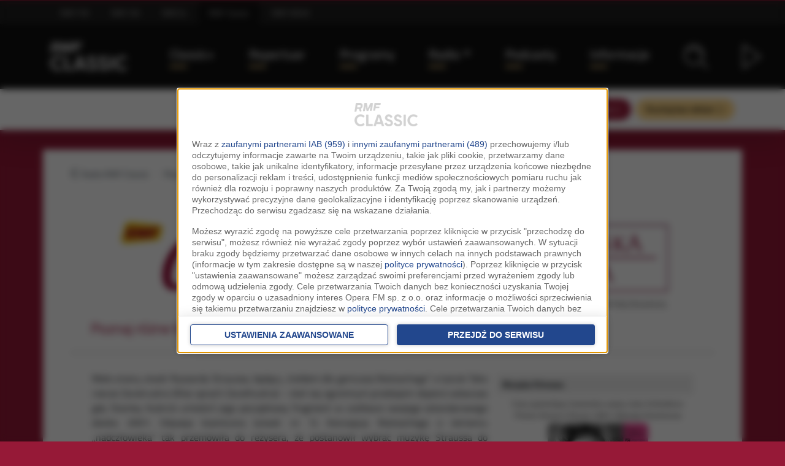

--- FILE ---
content_type: text/html; charset=utf8;
request_url: https://www.rmfclassic.pl/mistrzowska-kolekcja/plyta,Muzyka-filmowa,4.html
body_size: 14499
content:
<!doctype html>
<html lang="pl">
<head>
    <meta charset="utf-8">
    <meta name="viewport" content="width=device-width, initial-scale=1">

     
    <title>Muzyka filmowa - Czas apokalipsy
Gwiezdne wojny
Lista Schindlera
Pluton
Ocean’s Eleven
2001: Odyseja Kosmiczna
 - Mistrzowska Kolekcja - RMF Classic</title>

    <link rel="dns-prefetch" href="https://lib.wtg-ads.com" />
    <link rel="dns-prefetch" href="https://www.rmf.fm" />
    <link rel="dns-prefetch" href="https://google-analytics.com" />
    <link rel="dns-prefetch" href="https://securepubads.g.doubleclick.net" />
    <link rel="dns-prefetch" href="https://cdn.jsdelivr.net" />
    <link rel="dns-prefetch" href="https://atm.api.dmp.nsaudience.pl" />
    <link rel="dns-prefetch" href="https://rmf.api.dmp.nsaudience.pl" />
    
    <meta name="keywords" content="Muzyka filmowa, Czas apokalipsy
Gwiezdne wojny
Lista Schindlera
Pluton
Ocean’s Eleven
2001: Odyseja Kosmiczna
, mistrzowska kolekcja, płyty, albumy, muzyka, rmf classic" />
    <meta name="description" content="Mało znany utwór Ryszarda Straussa, będący „hołdem dla geniusza Nietzschego” o tytule Tako rzecze Zaratrustra (Also sprach Zarathustra) – stał się ogromnym przebojem dopiero wówczas gdy Stanley Kubrick umieścił jego..." />
    <meta name="google-site-verification" content="fji4NQwoRq9g5G9-egH4vdmX8_T-OnMYF4sT04g-KKg" />
    

    <script type="text/javascript">
      var _section = 'mistrzowska-kolekcja';
    </script>
  
    <link href="/dist-v2021/css/pack.css?cb=av011751274388" rel="stylesheet" >
        <link href="/dist-v2021/css/p.mistrzowska-kolekcja.css?cb=att1656330953" rel="stylesheet" >
        



    
    <!-- WebAnalytics / rmfclassic.pl: subpage -->
				<script type="text/javascript">
				<!--//--><![CDATA[//><!--
				var pp_gemius_identifier = 'coVAq4ebhzdhl1a53t17lGYl7A9ZMCwDU1bsGxMfkQf.W7';
				function gemius_pending(i) { window[i] = window[i] || function() {var x = window[i+'_pdata'] = window[i+'_pdata'] || []; x[x.length]=arguments;};};gemius_pending('gemius_hit'); gemius_pending('gemius_event'); gemius_pending('pp_gemius_hit'); gemius_pending('pp_gemius_event');(function(d,t) {try {var gt=d.createElement(t),s=d.getElementsByTagName(t)[0],l='http'+((location.protocol=='https:')?'s':''); gt.setAttribute('async','async');gt.setAttribute('defer','defer'); gt.src=l+'://rmf.hit.gemius.pl/xgemius.js'; s.parentNode.insertBefore(gt,s);} catch (e) {}})(document,'script');
				//--><!]]>
				</script>
				<script type="text/javascript"> window['gtag_enable_tcf_support'] = true; </script>
				<script async src="https://www.googletagmanager.com/gtag/js?id=UA-3254603-12"></script>
				<script>
					window.dataLayer = window.dataLayer || [];
					function gtag(){dataLayer.push(arguments);}
					gtag('consent', 'default', { 'analytics_storage': 'granted', 'ad_storage': 'denied','ad_user_data': 'denied','ad_personalization': 'denied', 'wait_for_update': 500 });
					gtag('js', new Date());
					gtag('config', 'G-B70MG3X5DQ', {'anonymize_ip': true});
					gtag('config', 'G-B1LSYKTD7X', {'anonymize_ip': true});
					gtag('config', 'AW-757040080', {'anonymize_ip': true});
					var _gaq = {
						push: function(args) {
							gtag('event', args[2], { event_label: args[3], event_category: args[1] });
						}
					};
				</script>
			<script type="text/javascript">
				var grBaseDomain = 'https://www.rmfclassic.pl';
				var grPageConfig = {"dataBaseUrl":"https:\/\/www.rmfclassic.pl\/zgody\/v112020\/data.html?cb=5&f=","privacyPolicyUrl":"https:\/\/www.rmfclassic.pl\/polityka-prywatnosci","serviceCookieName":"rodoOpera","callbackFunction":function(TCString, rodoCookieExist) { if (typeof grReceiveConsentData == 'function') { grReceiveConsentData(TCString, rodoCookieExist) }  } ,"showSettingsButton":(document.location.href.match('polityka-prywatnosci') ? true : false),"forceBeforeDate":"2025-03-19 23:50:00"};

				var rodoCookieExist = document.cookie.match('(^|;)\\s*' + grPageConfig.serviceCookieName + '\\s*=\\s*([^;]+)') ? true : false;
				(function() {
					var a = document.createElement("script");
					a.type = "text/javascript";
					a.async = !0;
					a.src = grBaseDomain + '/zgody/v112020/dist/rodo_rmf-01122025.js?cb=kn_' + (new Date()).toISOString().slice(0, 10);
					var b = document.getElementsByTagName("script")[0];
					b.parentNode.insertBefore(a, b);
				}());
			</script>
			<!-- CMP : rmfclassic.pl : subpage : 2026-01-29 03:00:23 -->
			
	<!-- Wygenerowano dla rmfclassic.pl: subpage | 2026-01-29 03:00:23 -->

          <script src="https://www.googleoptimize.com/optimize.js?id=OPT-MFK28J2"></script>
        
    <script src="https://atm.api.dmp.nsaudience.pl/atm.js?sourceId=rmfclassic.pl" defer></script>
    
    
    <script type="text/javascript">
        function grReceiveConsentData(TCString, rodoCookieExist) {
                        googletag.cmd.push(function() { 
              googletag.pubads().setPrivacySettings({ nonPersonalizedAds: (rodoCookieExist == true) ? false : true });
            });

            var ciw = window.innerWidth || document.documentElement.clientWidth || document.body.clientWidth; 
            if (ciw < 800) {
              googletag.cmd.push(function() {
                interstitialSlot = googletag.defineOutOfPageSlot('/119818256/RMF_Classic_web_interstitial_mobile', googletag.enums.OutOfPageFormat.INTERSTITIAL);
                if (interstitialSlot) {
                  interstitialSlot.addService(googletag.pubads());

                  googletag.pubads().addEventListener('slotOnload', function(event) {
                    if (interstitialSlot === event.slot) {
                      console.log('Interstitial is loaded....');
                    }
                  });
                }
                googletag.enableServices();
                googletag.display(interstitialSlot);
              });
            }

            
        }
        
    </script>
    

    <script>
      /*! modernizr 3.6.0 (Custom Build) | MIT *
       * https://modernizr.com/download/?-webp-setclasses !*/
      !function(e,n,A){function o(e,n){return typeof e===n}function t(){var e,n,A,t,a,i,l;for(var f in r)if(r.hasOwnProperty(f)){if(e=[],n=r[f],n.name&&(e.push(n.name.toLowerCase()),n.options&&n.options.aliases&&n.options.aliases.length))for(A=0;A<n.options.aliases.length;A++)e.push(n.options.aliases[A].toLowerCase());for(t=o(n.fn,"function")?n.fn():n.fn,a=0;a<e.length;a++)i=e[a],l=i.split("."),1===l.length?Modernizr[l[0]]=t:(!Modernizr[l[0]]||Modernizr[l[0]]instanceof Boolean||(Modernizr[l[0]]=new Boolean(Modernizr[l[0]])),Modernizr[l[0]][l[1]]=t),s.push((t?"":"no-")+l.join("-"))}}function a(e){var n=u.className,A=Modernizr._config.classPrefix||"";if(c&&(n=n.baseVal),Modernizr._config.enableJSClass){var o=new RegExp("(^|\\s)"+A+"no-js(\\s|$)");n=n.replace(o,"$1"+A+"js$2")}Modernizr._config.enableClasses&&(n+=" "+A+e.join(" "+A),c?u.className.baseVal=n:u.className=n)}function i(e,n){if("object"==typeof e)for(var A in e)f(e,A)&&i(A,e[A]);else{e=e.toLowerCase();var o=e.split("."),t=Modernizr[o[0]];if(2==o.length&&(t=t[o[1]]),"undefined"!=typeof t)return Modernizr;n="function"==typeof n?n():n,1==o.length?Modernizr[o[0]]=n:(!Modernizr[o[0]]||Modernizr[o[0]]instanceof Boolean||(Modernizr[o[0]]=new Boolean(Modernizr[o[0]])),Modernizr[o[0]][o[1]]=n),a([(n&&0!=n?"":"no-")+o.join("-")]),Modernizr._trigger(e,n)}return Modernizr}var s=[],r=[],l={_version:"3.6.0",_config:{classPrefix:"",enableClasses:!0,enableJSClass:!0,usePrefixes:!0},_q:[],on:function(e,n){var A=this;setTimeout(function(){n(A[e])},0)},addTest:function(e,n,A){r.push({name:e,fn:n,options:A})},addAsyncTest:function(e){r.push({name:null,fn:e})}},Modernizr=function(){};Modernizr.prototype=l,Modernizr=new Modernizr;var f,u=n.documentElement,c="svg"===u.nodeName.toLowerCase();!function(){var e={}.hasOwnProperty;f=o(e,"undefined")||o(e.call,"undefined")?function(e,n){return n in e&&o(e.constructor.prototype[n],"undefined")}:function(n,A){return e.call(n,A)}}(),l._l={},l.on=function(e,n){this._l[e]||(this._l[e]=[]),this._l[e].push(n),Modernizr.hasOwnProperty(e)&&setTimeout(function(){Modernizr._trigger(e,Modernizr[e])},0)},l._trigger=function(e,n){if(this._l[e]){var A=this._l[e];setTimeout(function(){var e,o;for(e=0;e<A.length;e++)(o=A[e])(n)},0),delete this._l[e]}},Modernizr._q.push(function(){l.addTest=i}),Modernizr.addAsyncTest(function(){function e(e,n,A){function o(n){var o=n&&"load"===n.type?1==t.width:!1,a="webp"===e;i(e,a&&o?new Boolean(o):o),A&&A(n)}var t=new Image;t.onerror=o,t.onload=o,t.src=n}var n=[{uri:"[data-uri]",name:"webp"},{uri:"[data-uri]",name:"webp.alpha"},{uri:"[data-uri]",name:"webp.animation"},{uri:"[data-uri]",name:"webp.lossless"}],A=n.shift();e(A.name,A.uri,function(A){if(A&&"load"===A.type)for(var o=0;o<n.length;o++)e(n[o].name,n[o].uri)})}),t(),a(s),delete l.addTest,delete l.addAsyncTest;for(var p=0;p<Modernizr._q.length;p++)Modernizr._q[p]();e.Modernizr=Modernizr}(window,document);
    </script>

          <script async='async' src='https://www.googletagservices.com/tag/js/gpt.js'></script>
      <script>
          var googletag = googletag || {};
          googletag.cmd = googletag.cmd || [];
      </script>
    
		
        <script type="text/javascript"> 
      var pushSettings = {path: 'https://www.rmfclassic.pl/work/push/', cb: new Date().toISOString().slice(0,10)};
      (function() {
          var pa = document.createElement("script"); pa.type = "text/javascript"; pa.async = !0; pa.src=pushSettings.path+'js/rmf-push.js?cb=a'+pushSettings.cb;
          var ba = document.getElementsByTagName("script")[0]; ba.parentNode.insertBefore(pa, ba);
      }());
    </script>
    

    <!-- Facebook Pixel Code -->
    <script type="cm/javascript" data-cm="facebook-pixel">
    !function(f,b,e,v,n,t,s){if(f.fbq)return;n=f.fbq=function(){n.callMethod?n.callMethod.apply(n,arguments):n.queue.push(arguments)};
    if(!f._fbq)f._fbq=n;n.push=n;n.loaded=!0;n.version='2.0';
    n.queue=[];t=b.createElement(e);t.async=!0;
    t.src=v;s=b.getElementsByTagName(e)[0];
    s.parentNode.insertBefore(t,s)}(window,document,'script','https://connect.facebook.net/en_US/fbevents.js');
    fbq('init', '754359608255175', {}); 
    fbq('track', 'PageView');
    </script>
    <noscript><img height="1" width="1" src="https://www.facebook.com/tr?id=754359608255175&ev=PageView&noscript=1"/></noscript>
    <!-- End Facebook Pixel Code -->

    <!-- TikTok Pixel Code Start -->
    <script type="cm/javascript" data-cm="tiktok-pixel">
    !function (w, d, t) {
      w.TiktokAnalyticsObject=t;var ttq=w[t]=w[t]||[];ttq.methods=["page","track","identify","instances","debug","on","off","once","ready","alias","group","enableCookie","disableCookie","holdConsent","revokeConsent","grantConsent"],ttq.setAndDefer=function(t,e){t[e]=function(){t.push([e].concat(Array.prototype.slice.call(arguments,0)))}};for(var i=0;i<ttq.methods.length;i++)ttq.setAndDefer(ttq,ttq.methods[i]);ttq.instance=function(t){for(
    var e=ttq._i[t]||[],n=0;n<ttq.methods.length;n++)ttq.setAndDefer(e,ttq.methods[n]);return e},ttq.load=function(e,n){var r="https://analytics.tiktok.com/i18n/pixel/events.js",o=n&&n.partner;ttq._i=ttq._i||{},ttq._i[e]=[],ttq._i[e]._u=r,ttq._t=ttq._t||{},ttq._t[e]=+new Date,ttq._o=ttq._o||{},ttq._o[e]=n||{};n=document.createElement("script")
    ;n.type="text/javascript",n.async=!0,n.src=r+"?sdkid="+e+"&lib="+t;e=document.getElementsByTagName("script")[0];e.parentNode.insertBefore(n,e)};
    
      ttq.load('D3FO8QBC77U2RE92Q1CG');
      ttq.page();
    }(window, document, 'ttq');
    </script>
    <!-- TikTok Pixel Code End -->

    <script type="text/javascript">
      function playRadio() {
        gtag('event', 'conversion', { 'send_to': 'AW-757040080/60NhCOD268QaENCH_ugC' });
        gtag('event', 'klikniecie_rmf_on');

        return true;
      }
    </script>

    
</head>
<body>
  <div id='div-gpt-ad-1610364384138-0' style='width: 1px; height: 1px;'></div>

      <div id='div-gpt-ad-1610366149461-0' style='width: 1px; height: 1px;'></div>
  
  <div class="navbar-services">
      <div class="container">
          <div class="row">
              <div class="col">
                  <a href="https://www.rmf.fm/" target="_blank" class="nav-link" aria-hidden="true" tabindex="-1">RMF FM</a>
                  <a href="https://www.rmfon.pl/" target="_blank" class="nav-link" aria-hidden="true" tabindex="-1">RMF ON</a>
                  <a href="https://www.rmf24.pl/" target="_blank" class="nav-link" aria-hidden="true" tabindex="-1">RMF24</a>
                  <a href="https://www.rmfclassic.pl/" class="nav-link active" aria-hidden="true" tabindex="-1">RMF Classic</a>
                  <a href="https://www.rmfmaxx.pl/" target="_blank" class="nav-link" aria-hidden="true" tabindex="-1">RMF MAXX</a>

              </div>
          </div>
      </div>
  </div>


  <nav class="navbar navbar-expand-lg navbar-dark bg-dark navbar-rc">
    <div class="container">
      <a class="navbar-brand" href="/" title="Radio RMF Classic - Najpiękniejsza Muzyka Filmowa" data-google-interstitial="false">
                          <source data-srcset="/dist-v2021/images/logo-rmf-classic-2022.png" type="image/png"> 
              <img src="/dist-v2021/images/logo-rmf-classic-2022.png" alt="Radio RMF Classic - Najpiękniejsza Muzyka Filmowa">
                      </picture>
      </a>

      <a href="#main-content" class="skip-link">Przejdź do treści</a>

      <a href="https://www.rmfon.pl/stacja/rmf-classic" role="button" aria-label="Włącz radio RMF Classic" onclick="return playRadio(event);" target="_blank" class="d-lg-none text-classic fs-3 flex-fill text-end pe-4">
        <span class="icon-play-button"></span>
      </a>

      <button class="navbar-toggler" type="button" data-bs-toggle="collapse" data-bs-target="#navbarService" aria-controls="navbarService" aria-expanded="false" aria-label="Nawigacja">
        <span class="navbar-toggler-icon"></span>
      </button>
      <div class="collapse navbar-collapse" id="navbarService">
        <ul class="navbar-nav ms-auto">
        <li class="nav-item">
            <a class="nav-link" href="https://plus.rmfclassic.pl/plus#utm_source=rmfclassic_www&utm_medium=menu_nav&utm_campaign=classic_plus&utm_id=classic_header" target="_blank">Classic+</a>
          </li>
          <li class="nav-item">
            <a class="nav-link" href="/radio/repertuar">Repertuar</a>
          </li>
          <li class="nav-item">
            <a class="nav-link" href="/radio/programy">Programy</a>
          </li>
          <li class="nav-item dropdown">
            <a class="nav-link dropdown-toggle" href="#" id="navbarRadio" role="button" data-bs-toggle="dropdown" aria-expanded="false">Radio</a>

            <ul class="dropdown-menu shadow-lg" aria-labelledby="navbarRadio">
              <li><a class="dropdown-item" href="/polecamy">Polecamy</a></li>
              <li><a class="dropdown-item" href="/radio/programy">Programy w RMF Classic</a></li>
              <li><a class="dropdown-item" href="/radio/ramowka">Ramówka</a></li>
              <li><a class="dropdown-item" href="/radio/odbior">Odbiór</a></li>
              <li><a class="dropdown-item" href="/radio/ludzie">Ludzie</a></li>
              <li><a class="dropdown-item" href="/radio/konkursy">Konkursy i akcje specjalne</a></li>
              <li><a class="dropdown-item" href="/radio/patronat">Patronaty</a></li>
              <li><a class="dropdown-item" href="/radio/kontakt">Kontakt</a></li>
            </ul>
          </li>
          <li class="nav-item">
            <a class="nav-link" href="/podcasty">Podcasty</a>
          </li>
          <li class="nav-item">
            <a class="nav-link" href="/informacje">Informacje</a>
          </li>
          <li class="nav-item">
              <a class="nav-link nav-icon nav-icon-search" aria-label="Wyszukaj w serwisie RMF Classic" role="button" href="#" data-modal-script="search" data-modal-style="modal-style-1">
                  <span class="icon-label">Szukaj</span>
              </a>
          </li>
          <li class="nav-item">
              <a class="nav-link nav-icon nav-icon-play" aria-label="Włącz radio RMF Classic" role="button" href="https://www.rmfon.pl/stacja/rmf-classic" onclick="return playRadio(event);" target="_blank">
                  <span class="icon-label">Słuchaj RMF Classic</span>
              </a>
          </li>
        </ul>
      </div>
    </div>
  </nav>

  

    <div class="d-block bg-white shadow-lg">
        <div class="container py-2 py-lg-3 scroll-horizontal">
            <div class="d-flex">
                                <div class="flex-fill align-self-center ps-2">
                                            &nbsp;
                                    </div>

                <div class="align-self-center ps-2 small">
                    <a href="https://www.rmfon.pl/stacja/rmf-classic" onclick="return playRadio(event);" target="_blank" class="s-badge general icon-play-button" style="font-weight: 600">Słuchaj teraz&nbsp;&nbsp;</a>
                </div>

                <div class="align-self-center ps-2 small">

                                            <a href="https://plus.rmfclassic.pl/plus#utm_source=rmfclassic_www&utm_medium=onair_bar&utm_campaign=sluchaj_bez_reklam&utm_id=classic_header" target="_blank" class="s-badge gold icon-play-button" style="font-weight: 600">Słuchaj bez reklam&nbsp;&nbsp;</a>
                                    </div>
                            </div>
        </div>
    </div>

    

<!-- PartialCache - header_onair_2 - onair-bar - 2026-01-29 02:59:57 / 60 -->


    <!-- container-billboard -->
    <div class="container my-3">
      <div class="row">
        <div class="col text-center px-0">
                    <div class="page-billboard mx-auto cls-billboard" id="page-billboard-classic">
                          <!-- /119818256/RMF_CLASSIC_podstrony_top_bill -->
              <div id='RMF_CLASSIC_podstrony_top_bill'></div>
                      </div>
                  </div>
      </div>
    </div>
 
<div class="container bg-white" id="main-content" role="main">
    <div class="d-none d-xxl-block sticky-skyscraper">
    <div class="sticky-skyscraper-inner">
       
        <!-- /119818256/RMF_CLASSIC_podstrony_lewy_sky -->
        <div id='RMF_CLASSIC_podstrony_lewy_sky'></div>
        
    </div>
</div>
    <div class="row">
        <div class="col inner-column pb-0">
            
    <div class="scroll-horizontal mb-2">
        <ul class="breadcrumbs">
            <li>
                <a href="/"><span class="icon-c"></span> Radio RMF Classic</a>
            </li>
            
                <li>
                    <a href="http://www.rmfclassic.pl/muzyka/plyty">Płyty</a>
                </li>
            
                <li>
                    <a href="http://www.rmfclassic.pl/mistrzowska-kolekcja">Mistrzowska Kolekcja</a>
                </li>
            
                <li>
                    <a href="http://www.rmfclassic.pl/mistrzowska-kolekcja">Muzyka filmowa - Czas apokalipsy
Gwiezdne wojny
Lista Schindlera
Pluton
Ocean’s Eleven
2001: Odyseja Kosmiczna
</a>
                </li>
                    </ul>
    </div>


    <script type="application/ld+json">
        {"@context":"https:\/\/schema.org","@type":"BreadcrumbList","itemListElement":[{"@type":"ListItem","position":1,"name":"P\u0142yty","item":"http:\/\/www.rmfclassic.pl\/muzyka\/plyty"},{"@type":"ListItem","position":2,"name":"Mistrzowska Kolekcja","item":"http:\/\/www.rmfclassic.pl\/mistrzowska-kolekcja"},{"@type":"ListItem","position":3,"name":"Muzyka filmowa - Czas apokalipsy\r\nGwiezdne wojny\r\nLista Schindlera\r\nPluton\r\nOcean\u2019s Eleven\r\n2001: Odyseja Kosmiczna\r\n","item":"http:\/\/www.rmfclassic.pl\/mistrzowska-kolekcja"}]}    </script>

            <div class="content pt-5">
	
	<div align="center"><a href="/mistrzowska-kolekcja"><img src="/static/frontend/images/akcje/mistrzowska-kolekcja/logo.jpg"></a></div>
	
	<div class="mk-lead">
		
		<h4>Poznaj różne twarze muzyki filmowej i klasycznej!</h4>
		
	</div>
	
	<hr />
	
	<div class="row mk-cd-details">
		<div class="mk-column-left col-12 col-lg-8">
							<p>Mało znany utwór Ryszarda Straussa, będący
„hołdem dla geniusza Nietzschego” o tytule
Tako rzecze Zaratrustra (Also sprach Zarathustra)
– stał się ogromnym przebojem dopiero wówczas
gdy Stanley Kubrick umieścił jego początkowy
fragment w czołówce swojego sztandarowego
dzieła: 2001: Odyseja kosmiczna (utwór nr 1).
Koncepcja Nietzschego o istnieniu „nadczłowieka”
tak przemówiła do reżysera, że postanowił
wybrać muzykę Straussa do wstępnej sekwencji
swojego filmu.</p>
						
						
							<h5>O kompozytorze:</h5>
				<p>Mało znany utwór Ryszarda Straussa, będący
„hołdem dla geniusza Nietzschego” o tytule
Tako rzecze Zaratrustra (Also sprach Zarathustra)
– stał się ogromnym przebojem dopiero wówczas
gdy Stanley Kubrick umieścił jego początkowy
fragment w czołówce swojego sztandarowego
dzieła: 2001: Odyseja kosmiczna (utwór nr 1).
Koncepcja Nietzschego o istnieniu „nadczłowieka”
tak przemówiła do reżysera, że postanowił
wybrać muzykę Straussa do wstępnej sekwencji
swojego filmu.

Cwałowanie Walkirii pochodzi z Walkirii (1870)
– drugiej części tetralogii Pierścień Nibelunga
Ryszarda Wagnera. W mitologii nordyckiej
Walkirie – córki Odyna, były pięknymi
wojowniczkami, ujeżdżającymi skrzydlate konie.
Wojenny charakter utworu doskonale pasuje
do filmu Czas apokalipsy Francisa Forda Coppoli
(1979, utwór nr 2), ukazującego tragedię wojny
w Wietnamie. Reżyser posłużył się muzyką
Wagnera, aby wyrazić brutalność współczesnych
działań wojennych. Olivier Stone w Plutonie
jako tło okrutnych scen wybrał Adagio
na smyczki Samuela Barbera z 1938 roku.
John Williams jest prawdziwym weteranem
wśród twórców muzyki filmowej.
Jego kompozycje można usłyszeć w takich
hitach jak: Gwiezdne wojny, Indiana Jones, Bliskie
spotkania trzeciego stopnia, Szczęki, Park Jurajski,
ET czy w seriach o Harrym Potterze. Jednym
z najbardziej przejmujących filmów, do którego
stworzył muzykę jest Lista Schindlera (1994,
utwór nr 4) – opowiadająca prawdziwą historię
niemieckiego przemysłowca Oskara Schindlera
(w tej roli Liam Neeson), który podczas II wojny
światowej uratował od zagłady ponad 1000
polskich Żydów.

W opartym na noweli Tomasza Manna filmie
o tytule Śmierć w Wenecji Luchino Viscontiego
(1971, utwór nr 5) Dirk Bogarde gra postać
niemieckiego kompozytora, przeżywającego
głęboki kryzys zarówno zawodowy i osobisty.
Spotkanie z pięknym młodzieńcem przeradza się
w fascynację, która prowadzi go do śmierci.
Bogarde pracując nad rolą wzorował się
na Gustawie Mahlerze (nosił identyczne okulary),
a w filmie pojawiło się Adagietto z V Symfonii
tego wspaniałego kompozytora.
Po dwóch dekadach zastoju, sztuka symfonicznej
muzyki filmowej została zrewidowana przez
Johna Williamsa – autora ścieżki dźwiękowej
do Gwiezdnych wojen George’a Lucasa (1977,
utwór nr 6). Histora Luke’a Skywalkera
(Mark Hammill), Hana Solo (Harrison Ford),
Księżniczki Lei (Carrie Fischer) i Bena Kenobi
(Alec Guinness) dowodzących rebelii przeciwko
Imperium spotkała się z ogromnym
zainteresowaniem kinomanów na całym świecie.
John Williams inspiracji szukał w muzyce
romantycznej. Ralph Vaughan Williams zaś
w swojej kompozycji Fantazja na temat Thomasa
Tallisa (1910) zwrócił się ku epoce elżbietańskiej
angielskiego renesansu. Utwór został stworzony,
by pokazać piękno Katedry w Gloucester, w której
odbyła się premiera utworu. Prawie 100 lat
później, reżyser Peter Weir wykorzystał
go do zilustrowania fragmentów filmu
Pan i władca: Na krańcu świata (2003, utwór nr 7)
z Russellem Crowe w roli Kapitana statku
„Suprise”.

Ostatnie dzieło legendarnego reżysera Stanley’a
Kubricka (który zmarł kilka tygodni po jego
ukończeniu) – Oczy szeroko zamknięte opowiada
historię związku dwojga ludzi sukcesu (w rolach
głównych prawdziwe małżeństwo Tom Cruise
i Nicole Kidman), szukających seksualnego
spełnienia i wyzwolenia. Stylistycznie
zróżnicowana ścieżka dźwiękowa do filmu
zawiera utwory od Mozarta, poprzez Oscara
Petersona do Brada Mehldau, na szczególną
uwagę zasługuje jednak Walc z II Suity jazzowej
Dymitra Szostakowicza (1938).

Dedykowana pamięci Franciszka Liszta
i skomponowana w 1886 roku z okazji 73. rocznicy
powstania Royal Philharmonic Society of London,
Symfonia „Organowa” Camille Saint-Saënsa jest
tak wybitnym dziełem, że niepojęte jest, że stała
się popularna dopiero w latach ‘60 XX wieku.
Pojawienie się finału tej symfonii w filmie Chrisa
Noonana Babe – świnka z klasą (1995, utwór nr 9),
być może nie było oczywistym zabiegiem,
jednakże muzyka tak wyśmienicie pasowała
do tego filmu, że maestro Nigel Westlake
zaadaptował do niego także piosenkę „If I had
words” do słów Jonathana Hodge.
Daleki od sielskiej atmosfery wsi jest klimat
Edynburga i Londynu w filmie Trainspotting (1996,
utwór nr 10). Na ścieżce dźwiękowej do filmu
znajduje się wiele współczesnych piosenek takich
artystów jak David Bowie czy zespołów Pulp
i Blur. Wyjątek stanowi ognista Habañera z opery
Carmen Georga Bizeta, której tytułowa bohaterka,
podobnie jak filmowi narkomani i alkoholicy
doprowadza się do autodestrukcji.
Światło księżyca Claude Debussy`ego
(z Suity Bergamasque z roku 1890) było jednym
z pierwszych utworów, w których pokazana
została marzycielska, zamglona,
impresjonistyczna struktura – główna cecha
jego późniejszych utworów. Oryginalnie napisane
na fortepian solo, w orkiestrowej aranżacji miało
ogromny wpływ na film Stevena Sonderbergha
Ocean’s Eleven: Ryzykowna gra, pierwszy z serii
trzech filmów o eleganckich włamywaczach,
w których grają największe gwiazdy Hollywood:
George Clooney, Brad Pitt czy Julia Roberts.

Przykładem filmu z dawnych lat jest Spotkanie
(1945, utwór nr 12), w reżyserii Davida Leana
– słodko-gorzki klasyk oparty na sztuce Noëla
Cowarda Still Life. Trevor Howard i Celia Johnson
grają parę, której przypadkowe spotkanie
na stacji kolejowej jest początkiem intensywnego,
aczkolwiek niespełnionego związku. Jednej
z najbardziej wzruszających scen towarzyszy
muzyka Rachmaninowa – przejmujący
i przepełniony namiętnością II koncert fortepianowy.
Filmowa adaptacja sztuki Petera Schaffera
Amadeusz, dokonana przez Milosa Formana
(1984, utwór nr 13) sugerowała, że Mozart został
zamordowany przez swojego rywala Antonio
Salieriego. Teoria ta nie miała nic wspólnego
z rzeczywistością, mimo tego film ten na stałe
wpisał się do kanonu filmowych dzieł. Gallipolli
Petera Weira (1981, utwór nr 14) był jednym
z pierwszych filmów, w których wystąpił
Mel Gibson. Z utworem z tego filmu: Adagiem
na organy i smyczki (1945) wiąże się ciekawa
historia. Otóż utwór ten przypisywany włoskiemu
kompozytorowi Albinoniemu, jest w istocie prawie
w całości utworem włoskiego muzykologa –
Remo Giazotto. Odnalazł on w gruzach biblioteki
w Dreźnie fragment orkiestrowej partii
basowej nieznanego koncertu Albinoniego,
którą postanowił ocalić od zapomnienia
i dokomponować pozostałe głosy. Utwór został
wydany w 1958 roku pod nazwiskiem Albinoniego.
Uważa się jednak, że utwór ten jest w całości
dziełem Remo Giazotto.
Wariacja Goldbergowskie Jana Sebastiana Bacha
z roku 1741 zostały napisane jako „lek”
na bezsenność hrabiego Hermana Karla von
Kayserling. Trzeba przyznać, że ciężko
jest zmrużyć oko podczas seansu Milczenia owiec
(1991, utwór nr 15) Jonathana Demme’a
z mistrzowską grą Anthony’ego Hopkinsa i Jodie
Foster. W filmie Stanley’a Kubricka Mechaniczna
pomarańcza z 1971 roku, muzyka Beethovena,
a w szczególnie Oda do radości (1822-4, utwór
nr 16) z jego IX Symfonii ma ogromny wpływa
na głównego bohatera, psychicznie chorego
punkowca Alexa (Malcom McDowell).
</p>
						
						
					</div>
		<div class="mk-column-right col-12 col-lg-4">
			<h5><strong>Muzyka filmowa</strong></h5>
			<div class="mk-cd-right">
				<strong>Czas apokalipsy
Gwiezdne wojny
Lista Schindlera
Pluton
Ocean’s Eleven
2001: Odyseja Kosmiczna
</strong>
				<img src="/static/frontend/images/akcje/mistrzowska-kolekcja/cover/206.jpg">
			</div>
			
							<h5>Tracklista:</h5>
				<p>Ryszard Strauss 1864–1949<br />
1. Tako rzecze Zaratustra – Preludium (z 2001: Odyseja Kosmiczna) 1.48<br />
Boston Symphony Orchestra / Seiji Ozawa<br />
Ryszard Wagner 1813–1883<br />
2. Walkiria – Cwałowanie Walkirii (z Czas apokalipsy) 3.03<br />
Vienna Philharmonic Orchestra / Sir Georg Solti<br />
Samuel Barber 1910–1981<br />
3. Adagio na smyczki (z Człowiek słoń i Pluton) 3.03<br />
The Academy of St Martin in the Fields / Sir Neville Marriner<br />
John Williams (ur. 1932)<br />
4. Główny motyw z Listy Schindlera 3.43<br />
Janine Jansen skrzypce / Royal Philharmonic Orchestra / Barry Wordsworth<br />
Gustaw Mahler 1860–1911<br />
5. V Symfonia – fragment Adagietto (z Śmierć w Wenecji) 4.02<br />
Royal Concertgebouw Orchestra / Riccardo Chailly<br />
John Williams (ur. 1932)<br />
6. Główny motyw z filmu Gwiezdne wojny 3.40<br />
Los Angeles Philharmonic Orchestra / Zubin Mehta<br />
Ralph Vaughan Williams 1872–1958<br />
7. Fantazja na temat Thomasa Tallisa – fragmenty<br />
(z Pan i władca: Na krańcu świata) 5.05<br />
The New Queen’s Hall Orchestra / Barry Wordsworth<br />
Dymitr Szostakowicz 1906–1975<br />
8. Suita jazzowa nr 2: Walc (z Oczy szeroko zamknięte) 3.41<br />
Royal Concertgebouw Orchestra / Riccardo Chailly<br />
Camille Saint-Saëns 1835–1921<br />
9. Symfonia organowa: Finał (z Babe – świnka z klasą) 7.44<br />
Peter Hurford organy / Montreal Symphony Orchestra / Charles Dutoit<br />
Georges Bizet 1838–1875<br />
10. II Suita z opery Carmen – Habañera (z Trainspotting) 2.05<br />
Montreal Symphony Orchestra / Charles Dutoit<br />
Claude Debussy 1862–1918<br />
11. Światło księżyca (wersja na orkiestrę) (z Ocean’s Eleven) 4.28<br />
Eastman-Rochester Pops Orchestra / Frederick Fennell<br />
Sergiusz Rachmaninow 1873–1943<br />
12. II koncert fortepianowy, cz. I – Moderato (z Spotkanie) 11.06<br />
Vladimir Askhenazy fortepian / London Symphony Orchestra / André Previn<br />
Wolfgang Amadeusz Mozart 1756–1791<br />
13. Requiem d-moll: Lacrimosa (z Amadeusz) 3.33<br />
Chorus and Orchestra of the Academy of St Martin<br />
in the Fields Sir Neville Marriner<br />
Tomaso Albinoni 1671–1750 arr. Giazotto<br />
14. Adagio na smyczki i organy (z Gallipoli) 7.19<br />
Orpheus Chamber Orchestra<br />
Jan Sebastian Bach 1685–1750<br />
15. Aria z Wariacji Goldbergowskich (z Milczenie owiec i Angielski pacjent) 3.50<br />
András Schiff fortepian<br />
Ludwig van Beethoven 1770–1827<br />
16. IX Symfonia d-moll – część IV „Oda do radości”<br />
(z Mechaniczna pomarańcza) 2.47<br />
Dresden State Opera Chorus / Staatskapelle Dresden / Sir Colin Davis<br />
</p>
						
			
		</div>
		
	</div>


	<div align="center" class="pb-5"><a href="/mistrzowska-kolekcja">&laquo; Powrót do wszystkich płyt Mistrzowskiej Kolekcji</a></div>
		<div class="clear"></div>
</div>        </div>
    </div>
</div>
	

            <section class="s-section sc-navy background-mob-app  mt-4">
            <div class="container s-section-in mb-0">
                <div class="row">
                    
                    <div class="col-12 text-center">
                        <div class="mx-auto">
                            <div class="fs-1"><b style="font-weight: 700;">Słuchaj RMF Classic i RMF Classic+ w aplikacji.</b></div>
                            <p class="fs-4">Pobierz i miej najpiękniejszą muzykę filmową i klasyczną zawsze przy sobie.</p>

                            <div class="mobile-apps mt-4">
                                <a href="https://play.google.com/store/apps/details?id=com.gruparmf.rmfclassic&amp;hl=pl" target="_blank"><img alt="Google Play" loading="lazy" class="lazyload" src="/dist-v2021/images/icon-google-play.png" data-src="/dist-v2021/images/icon-google-play.png"></a>
                                <a href="https://itunes.apple.com/pl/app/rmf-classic/id557135617?mt=8" target="_blank"><img alt="Apple AppStore" loading="lazy" class="lazyload" src="/dist-v2021/images/icon-app-store.png" data-src="/dist-v2021/images/icon-app-store.png"></a>
                            </div>

                        </div>
                    </div>
                    <div class="col-12 text-center pt-5">
                        <img loading="lazy" class="lazyload" src="/dist-v2021/images/z-100x100.png" data-src="/dist-v2021/a/plus/mob-app-v3.png" class="mx-auto" alt="Aplikacja mobilna RMF Classic" style="max-width: 100%;background: none;">
                    </div>
                </div> 
            </div>
        </section>
    

    <style type="text/css">
        .background-mob-app { padding-bottom: 0px !important; background: #d1d1d1 url('/dist-v2021/a/plus/bg-sg.jpg') !important; background-size: 350px !important; color: #971836 !important;}
        @media (max-width: 769px) {
            .background-mob-app .fs-1 { font-size: 1.5em !important; }
            .background-mob-app .fs-4 { font-size: 1.1em !important; }
        }
    </style>
        

    <section class="s-section sc-footer">
        <div class="container mt-0">
            <div class="row">
                <div class="col-6 col-lg-2">
                    <a href="/radio/repertuar">
                        <div class="h-footer">repertuar</div>
                    </a>
            
                    <ul class="list-unstyled">
                        <li><a href="/radio/repertuar/2026-01-27/03.html#utm_source=footer&utm_medium=link&utm_campaign=repertuar&utm_term=przedwczoraj">przedwczoraj</a></li>
                        <li><a href="/radio/repertuar/2026-01-28/03.html#utm_source=footer&utm_medium=link&utm_campaign=repertuar&utm_term=wczoraj">wczoraj</a></li>
                        <li><a href="/radio/repertuar#utm_source=footer&utm_medium=link&utm_campaign=repertuar&utm_term=dzisiaj">dzisiaj</a></li>
                    </ul>
                </div>
                <div class="col-6 col-lg-3 order-3 order-lg-2">
                    <div class="h-footer">muzyka</div>
            
                    <ul class="list-unstyled">
                        <li><a href="/muzyka/plyty">Płyty RMF Classic</a></li>
                        <li><a href="/mocarty">MocArty</a></li>
                        <li><a href="/lista-przebojow">Lista Przebojów Muzyki Filmowej</a></li>
                        <li><a href="/mistrzowska-kolekcja">Mistrzowska Kolekcja</a></li>
                        <li><a href="/festiwal-muzyki-filmowej">Festiwal Muzyki Filmowej</a></li>
                    </ul>
                </div>
                <div class="col-6 col-lg-2 order-2 order-lg-3">
                    <div class="h-footer">radio</div> 
            
                    <ul class="list-unstyled">
                        <li><a href="/programy">Programy</a></li>
                        <li><a href="/informacje">Informacje</a></li>
                        <li><a href="/radio/ramowka">Ramówka</a></li>
                        <li><a href="/radio/ludzie">Ludzie</a></li>
                        <li><a href="/radio/odbior">Odbiór</a></li>
                        <li><a href="/radio/nadawca">Nadawca</a></li>
                        <li><a href="/radio/konkursy">Konkursy i akcje specjalne</a></li>
                    </ul>
                </div>
                <div class="col-12 col-lg-5 order-4">
                    <a href="/radio/kontakt">
                        <div class="h-footer">kontakt</div>
                    </a>
                    <p>Opera FM sp. z o.o.<br />+48 123 703 703, Al. Waszyngtona 1, 30-204 Kraków</p>
            
                    <div class="h-footer">aplikacje mobilne</div>
                    <div class="mobile-apps">
                        <a href="https://play.google.com/store/apps/details?id=com.gruparmf.rmfclassic&hl=pl" target="_blank"><img alt="Google Play" loading="lazy" class="lazyload" src="/dist-v2021/images/z-icon.png" data-src="/dist-v2021/images/icon-google-play.png" /></a>
                        <a href="https://itunes.apple.com/pl/app/rmf-classic/id557135617?mt=8" target="_blank"><img loading="lazy" alt="AppStore" class="lazyload" src="/dist-v2021/images/z-icon.png" data-src="/dist-v2021/images/icon-app-store.png" /></a>
                        <a href="https://appgallery.cloud.huawei.com/ag/n/app/C100517501?channelId=EUPLBDD20201214CL&detailType=3" target="_blank"><img alt="AppGallery Huawei" loading="lazy" class="lazyload" src="/dist-v2021/images/z-icon.png" data-src="/dist-v2021/images/icon-app-gallery.png" /></a>
                    </div>
                </div>
            </div>
        </div>
        <div class="sr">
            <div class="container">
                <div class="row align-items-center">
                    <div class="col-12 col-md-8 py-2 text-center text-md-start">
                        Copyright &copy; 2026 RMF Classic<br />
                        Korzystanie z serwisu oznacza akceptację <a href="/radio/strony,regulamin-serwisu.html">Regulaminu</a>. <a href="http://gruparmf.pl/polityka-cookies,articles,128.html" target="_blank">Polityka Cookies</a>. <a href="https://www.gruparmf.pl/wypowiedz-sie-jesli-masz-podejrzenia,article,1323.html" target="_blank" >SpeakUp</a>. <a href="/polityka-prywatnosci" target="_blank">Prywatność</a>.
                    </div>
                    <div class="col-12 col-md-4 py-2 text-center text-md-end ">
                        <a href="http://www.facebook.com/rmfclassic" class="c-icon icon-facebook" title="RMF Classic na Facebooku" rel="nofollow"><span class="visually-hidden">Facebook</span></a>
                        <a href="http://www.youtube.com/user/rmfclassic" class="c-icon icon-youtube" title="RMF Classic na You Tube" rel="nofollow"><span class="visually-hidden">You Tube</span></a>
                        <a href="https://www.instagram.com/rmfclassic/" class="c-icon icon-instagram" title="RMF Classic na Instagramie" rel="nofollow"><span class="visually-hidden">Instagram</span></a>
                    </div>
                </div>
            </div>
        </div>
    </section>

    <script>
        if ("loading" in HTMLImageElement.prototype && document.querySelectorAll('img.lazyload:not([loading="lazy"])').length == 0) {
            var images = document.querySelectorAll('img[loading="lazy"]');
            var scripts = document.querySelectorAll('div[data-script]');
            var sources = document.querySelectorAll("source[data-srcset]");
            sources.forEach(function (source) {
                source.srcset = source.dataset.srcset;
            });
            images.forEach(function (img) {
                img.src = (img.dataset && img.dataset.src) ? img.dataset.src : '/dist-v2021/images/pix.gif';
            });
            scripts.forEach(function (el) {
                var script = document.createElement("script");
                script.src = el.getAttribute('data-script');
                script.setAttribute('loading', 'lazy');
                el.append(script);
            });
        } else {
            var script = document.createElement("script");
            script.src = "/dist-v2021/scripts/lazysizes.min.js";
            document.body.appendChild(script);
        }

    </script>

        <script src="https://cdn.jsdelivr.net/npm/bootstrap@5.0.0-beta3/dist/js/bootstrap.bundle.min.js" integrity="sha384-JEW9xMcG8R+pH31jmWH6WWP0WintQrMb4s7ZOdauHnUtxwoG2vI5DkLtS3qm9Ekf" crossorigin="anonymous"></script>
    
        
    <script src="/dist-v2021/scripts/splide.min.js"></script>


        <script src="/dist-v2021/scripts/glightbox.min.js"></script>
    <script src="https://cdn.plyr.io/3.6.7/plyr.polyfilled.js"></script>
    
    <script src="/dist-v2021/scripts/service.js?v=0.5"></script>
    


        <script type="text/javascript" src="https://lib.wtg-ads.com/publisher/www.rmfclassic.pl/lib.min.js" async></script> 
    
	<script>
        window.addEventListener('scroll', function() {
            const scrollPercentage = (window.scrollY / (document.documentElement.scrollHeight - window.innerHeight)) * 100;
            if (scrollPercentage >= 50 && typeof gtag != "undefined" && typeof _event50PercentRegistered == "undefined") {
                gtag('event', 'mk_scroll_50procent'); _event50PercentRegistered = true;
            }
        });
    </script>

    <!-- Option 2: Separate Popper and Bootstrap JS -->
    <!--
    <script src="https://cdn.jsdelivr.net/npm/@popperjs/core@2.9.1/dist/umd/popper.min.js" integrity="sha384-SR1sx49pcuLnqZUnnPwx6FCym0wLsk5JZuNx2bPPENzswTNFaQU1RDvt3wT4gWFG" crossorigin="anonymous"></script>
    <script src="https://cdn.jsdelivr.net/npm/bootstrap@5.0.0-beta3/dist/js/bootstrap.min.js" integrity="sha384-j0CNLUeiqtyaRmlzUHCPZ+Gy5fQu0dQ6eZ/xAww941Ai1SxSY+0EQqNXNE6DZiVc" crossorigin="anonymous"></script>
    -->

    
    

    
</body>
</html>

--- FILE ---
content_type: text/css
request_url: https://www.rmfclassic.pl/dist-v2021/css/p.mistrzowska-kolekcja.css?cb=att1656330953
body_size: 582
content:
.cd-list {
	list-style-type: none;
	margin: auto;
	padding: 0px;

}

.cd-list div {
	
	padding: 5px;
	text-align: center;	
    font-size: 1em;
}

.cd-list div a {
    display: block;
  
	width: 100%;
	
    line-height: 1.3em;
    padding: 5px 5px 25px 5px;
	position: relative;
}

.cd-list div a .more {
    display: none;
	width: 100%;
	left: 0px;
	font-size: 11px;
}

.cd-list div a .more b {
		
}


.cd-list div a img {
	display: block;	
	width: 100%;
	margin-bottom: .7em;
	border: 1px solid #fff;
}

.cd-list div a .title {

	font-weight: 600;
	display: block;
	padding: 5px 6px;
	color: #363636;
}

.cd-list div a .subtitle {
	display: block;
	font-size: .9em;
	font-weight: 400;
	color: gray;
	line-height: 1.2em;
	padding: 0px 6px;
}

.mk-lead {
	overflow: hidden;
	margin-left: 33px;
}

.mk-lead h4 {
	font-size: 24px;
	margin: 0px;
	color: #940531;
	padding: 6px 0px;
}

.mk-promo-box {


}

.mk-promo-cover {
    width: 100%;
    padding: 40px;
}

.mk-promo-title {

    font-size: 2em;
	color: #960431;
	font-weight: 600;
	
}

.mk-promo-sub-title {
    font-size: 1.5em;
	color: #3d3d3d;
	font-weight: 600;	

}

.mk-promo-lead {

    margin: .8em 0px;
	text-align: justify;
	color: #424242;	
}

.mk-promo-more {

    display: block;
	font-weight: bold;
	text-align: right;	
}

.mk-cd-details {
	padding: 10px 35px 30px 35px;

}

.mk-cd-details .mk-column-left {

}

.mk-cd-details .mk-column-left h5,.mk-cd-details .mk-column-right h5 {
	font-size: 14px;
	font-weight: 600;
	margin: 6px 0px 6px -8px;	
	background-color: #eee;
	padding: 8px;
}

.mk-cd-details .mk-column-left p,.mk-cd-details .mk-column-right p {
	text-align: justify;
}


.mk-cd-details .mk-column-right {

}

.mk-cd-right {
	text-align: center;
	font-size: 13px;
	color: gray;
}

.mk-cd-right strong {
	display: block;
	margin: 3px 0px;	
	color: gray;
}


--- FILE ---
content_type: application/javascript
request_url: https://www.rmfclassic.pl/dist-v2021/scripts/service.js?v=0.5
body_size: 7576
content:

var lib_modals = {
    init: function() {
        Array.from(document.querySelectorAll('*[data-modal-ajax]')).map(function(f) { 
            f.onclick = function() {
                lib_modals.ajax_modal(this);
            };
        });

        Array.from(document.querySelectorAll('*[data-modal-script]')).map(function(f) { 
            f.onclick = function() {
                lib_modals.script_modal(this);
            };
        });
    },
    script_modal: function(el) {
        modal_style = el.getAttribute('data-modal-style') ? el.getAttribute('data-modal-style') : 'modal-style-1';
        md = lib_modals.get_modal(modal_style);

        var me = bootstrap.Modal.getInstance(md);
        me.show();

        script = el.getAttribute('data-modal-script');
        if (script == 'search') {
            md.querySelector('.modal-title').innerHTML = 'Szukaj w serwisie';
            md.querySelector('.modal-body').innerHTML = '<div class="gcse-search"><p><span class="my-1 sk skh-1em skw-75 d-block"></span><span class="my-1 sk skh-1em d-block"></span><span class="my-1 sk skh-1em skw-50 d-block"></span><span class="my-1 sk skh-1em skw-75 d-block"></span><span class="my-1 sk skh-1em skw-75 d-block"></span><span class="my-1 sk skh-1em skw-25 d-block"></span></p></div>';
            
            var s = document.createElement('script');

            s.src = 'https://cse.google.com/cse.js?cx=891327d98a85c79f3';
            s.async = true;

            document.body.append(s);
        }
    },
    ajax_modal: function(el) {
        modal_style = el.getAttribute('data-modal-style') ? el.getAttribute('data-modal-style') : 'modal-style-1';
        md = lib_modals.get_modal(modal_style);

        var me = bootstrap.Modal.getInstance(md);
        me.show();

        md.querySelector('.modal-title').innerHTML = '&nbsp;';

        md.querySelector('.modal-body').classList.add('loading');
        md.querySelector('.modal-body').innerHTML = '<p><span class="my-1 sk skh-1em skw-75 d-block"></span><span class="my-1 sk skh-1em d-block"></span><span class="my-1 sk skh-1em skw-50 d-block"></span><span class="my-1 sk skh-1em skw-75 d-block"></span><span class="my-1 sk skh-1em skw-75 d-block"></span><span class="my-1 sk skh-1em skw-25 d-block"></span></p>';

        response = fetch(
            el.getAttribute('data-modal-ajax'),
            {
                method: 'get',
                cache: 'no-cache',
                headers: {
                    'X-Requested-With': 'XMLHttpRequest'
                },
                redirect: 'follow'
            }
        )
        .then(function(response) {
            md.querySelector('.modal-body').classList.remove('loading')
            return response.json();
        })
        .then(function(data) {
            if (data.modal_title) {
                md.querySelector('.modal-title').innerHTML = data.modal_title;
            }

            if (data.modal_content) {
                md.querySelector('.modal-body').innerHTML = data.modal_content;
            }

            lib_render.render(md);
        })
        .catch(function(error) {
            md.querySelector('.modal-body').classList.remove('loading');
            md.querySelector('.modal-title').innerHTML = '&nbsp;';
            md.querySelector('.modal-body').innerHTML = '<div class="text-danger text-center fw-bold py-5 my-5 lh-sm">Wystąpił nieznany błąd.<br />Powtórz operację.</div>';
        });


    },
    close: function() {
        Array.from(document.querySelectorAll('.modal.show')).map(function(p) { 
            var me = bootstrap.Modal.getInstance(p);
            me.hide();
        });
    },
    get_modal: function(style) {
        if (!(m = document.querySelector('#mt-' + style))) {
            var m = document.createElement('div');
            m.id  = 'mt-' + style;
            m.setAttribute('class', 'modal fade ' + style);
            m.setAttribute('tabindex', '-1');
            m.setAttribute('aria-hidden', 'true');

            var md = document.createElement('div');
            md.setAttribute('class', 'modal-dialog');

            var mc = document.createElement('div');
            mc.setAttribute('class', 'modal-content');
            md.append(mc);

            var mh = document.createElement('div');
            mh.setAttribute('class', 'modal-header');

            var mt = document.createElement('h5');
            mt.setAttribute('class', 'modal-title');
            mt.innerText = '&nbsp;';
            mh.append(mt);


            var mcl = document.createElement('button');
            mcl.setAttribute('type', 'button')
            mcl.setAttribute('class', 'btn-close')
            mcl.setAttribute('data-bs-dismiss', 'modal')
            mcl.setAttribute('aria-label', 'Zamknij');
            mh.append(mcl);

            mc.append(mh);

            var mb = document.createElement('div');
            mb.setAttribute('class', 'modal-body');
            mb.innerText = '&nbsp;';
            mc.append(mb);

            m.append(md);

            document.body.append(m);

            new bootstrap.Modal(m, { keyboard: false })
        }

        return m;
    }
}


var playerTranslations = {
    restart: 'Odtwórz ponownie',
    rewind: 'Przewiń {seektime} sekund',
    play: 'Odtwórz',
    pause: 'Pauza',
    fastForward: 'Przewiń {seektime} sekund',
    seek: 'Przeskok',
    played: 'Odtworzono',
    buffered: 'Zbuforowano',
    currentTime: 'Obecny czas',
    duration: 'Długość',
    volume: 'Głośność',
    mute: 'Wycisz',
    unmute: 'Wyłącz wyciszenie',
    enableCaptions: 'Włącz napisy',
    disableCaptions: 'Wyłącz napisy',
    enterFullscreen: 'Włącz tryb pełnoekranowy',
    exitFullscreen: 'Wyłącz tryb pełnoekranowy',
    frameTitle: '{title}',
    captions: 'Napisy',
    settings: 'Ustawienia',
    speed: 'Szybkość odtwarzania',
    normal: 'Normalna',
    quality: 'Jakość',
    loop: 'Pętla',
    start: 'Start',
    end: 'Koniec',
    all: 'Wszystko',
    reset: 'Resetuj',
    disabled: 'Wyłączone',
    advertisement: 'Reklama'
}

var lib_players = {
    init: function() {

    },
    render: function(el) {

        const players = Array.from(el.querySelectorAll('.normal-player.nr')).map(function(p) { 
            p.classList.remove('nr');

            player_controls = ['play-large','play','progress','current-time','duration','mute','volume','captions','settings','pip','airplay', 'fullscreen'];
            if (p.hasAttribute('data-short')) {
                player_controls = ['play-large','play','progress','current-time','volume'];
            }

            var player = new Plyr(p, {
                controls: player_controls,
                speed: {
                    selected: 1,
                    options: [0.8, 0.9, 1, 1.1, 1.2]
                },
                i18n: playerTranslations
            }); 

            player.on('play', function() {
                el = this.querySelector('audio');
                
                lib_stat.event_register('Inne', 'MiddlePlayer', el.querySelector('source').getAttribute('src'));

                lib_players.pause_all(el);
                lib_players.set_meta(el);
            });
        });

        // Middle player
        const midPlayers = Array.from(el.querySelectorAll('.mid-player.nr')).map(function(p) { 
            p.classList.remove('nr');

            p.onclick = function() {
                if (p.querySelector('audio') == null) {
                    // Pobranie danych
                    if (!p.hasAttribute('data-audio-url') && p.hasAttribute('data-url')) {
            

                        //var wi = document.createElement('span');
                        //wi.setAttribute('class', 'wi-element');
                        //wi.innerHTML = '<br />Pobieranie danych ...';
                        
                        //p.querySelector('.title').append(wi);

                        fetch(
                            p.getAttribute('data-url'),
                            {
                                method: 'get',
                                redirect: 'follow'
                            }
                        )
                        .then(function(response) {
                            return response.json();
                        })
                        .then(function(d) {
                            if (d.status) {
                                if (d.status == 'ok') {
                                    p.setAttribute('data-audio-url', d.data.podcast_url);
                                    p.click();
                                }
                            }
                        })
                        .catch(function(error) {
                            p.innerHTML = '<small class="text-danger">Wystąpił problem z odtworzeniem tego dźwięku.<br />Spróbuj ponownie za chwilę...</small>';
                        });
                        
                    } else {

                        // Podmiana zawartości elementu na player
                        var mpc = document.createElement('div');
                        mpc.setAttribute('class', 'b-audio');

                        if (p.hasAttribute('data-audio-title')) {
                            audioTitle = p.getAttribute('data-audio-title');

                            var mpt = document.createElement('h5');
                            mpt.setAttribute('class', 'b-audio-title')
                            mpt.innerHTML = audioTitle;
                            mpc.append(mpt);
                        }

                        var al = document.createElement('audio');
                        al.src = p.getAttribute('data-audio-url');
                        al.setAttribute('data-audio-title', audioTitle);
                        if (p.hasAttribute('data-audio-text')) al.setAttribute('data-audio-text', p.getAttribute('data-audio-text'));
                        if (p.hasAttribute('data-audio-image')) al.setAttribute('data-audio-image', p.getAttribute('data-audio-image'));



                        mpc.append(al);
                        p.parentNode.replaceChild(mpc, p);

                        // Inicjalizacja Playr
                        player = new Plyr(al, { 
                            i18n: playerTranslations,
                            speed: {
                                selected: 1,
                                options: [0.8, 0.9, 1, 1.1, 1.2]
                            },
                        });
                        al.play();

                        lib_stat.event_register('Inne', 'MiddlePlayer', al.src);

                        al.onplaying = function(ev) {
                            lib_players.pause_all(ev.target);
                            lib_players.set_meta(ev.target);
                        }
                    }
                }
            }
        });

        // Mini players, hooks
        const minPlayers = Array.from(el.querySelectorAll('.mu-hook.nr,.min-player.nr')).map(function(p) { 
            p.classList.remove('nr');
            p.onclick = function() { 
                lib_players.check_ad(this, function() { lib_players.player_click(p) });
            }
        });
    },
    check_ad: function(el, callback) {
        if (!el.classList.contains('playing')) {
            lib_players.pause_all(null);
            el.classList.add("waiting");
        }



        /*
        el.setAttribute('title','Reklama');
        var tooltip = new bootstrap.Tooltip(el)
        tooltip.show();
        */

        //setTimeout(function() {
            //tooltip.hide();
            callback();
        //}, 6000)
    },
    set_meta: function(el) {
        var mediaData = {};
        if (el.hasAttribute('data-audio-title')) mediaData.title = el.getAttribute('data-audio-title');
        if (el.hasAttribute('data-audio-text')) mediaData.artist = el.getAttribute('data-audio-text');
        if (el.hasAttribute('data-audio-image')) mediaData.artwork = [{ src: el.getAttribute('data-audio-image') }];

        mediaData.album = 'rmfclassic.pl';

        if ('mediaSession' in navigator && mediaData && typeof mediaData.title != undefined) {
            navigator.mediaSession.metadata = new MediaMetadata(mediaData);
        }

    },
    event_playing: function(ev) {
    },
    player_click: function(el) {
        if (!(mp = document.querySelector('#mp-instance'))) {
            var mp = document.createElement('audio');
            mp.id = 'mp-instance';
            document.body.append(mp);

            mp.addEventListener("pause", function(ev) {
                lib_players.pause_all(null);
            });
            mp.addEventListener("ended", function(ev) {
                lib_players.pause_all(null);
            });

            mp.addEventListener("waiting", function(ev) {
                Array.from(document.querySelectorAll('.playing[data-audio-url]')).map(function(p) { 
                    p.classList.add('waiting');
                });
            });

            mp.addEventListener("playing", function(ev) {
                Array.from(document.querySelectorAll('.waiting[data-audio-url]')).map(function(p) { 
                    p.classList.remove('waiting');
                });
            });
        }

        if (el.classList.contains('playing')) {
            el.classList.remove('playing');
            mp.pause();
        } else {
            lib_players.pause_all(null);
            lib_players.set_meta(el);

            el.classList.add('playing');
            mp.setAttribute('src', el.getAttribute('data-audio-url'))
            mp.play();

            lib_stat.event_register('Inne', 'HookPlay', el.getAttribute('data-audio-url'));
        }
    },
    pause_all: function(element) {
        Array.from(document.querySelectorAll('audio')).map(function(p) {
            if (element == null || (element != p)) p.pause();
        })

        Array.from(document.querySelectorAll('.playing[data-audio-url]')).map(function(p) { 
            p.classList.remove('playing');
        });
    }
};

var lib_render = {
    init: function() {

    },
    render: function(el) {
        lib_forms.render(el);
        lib_sliders.render(el);
        lib_players.render(el);
    }
};

var lib_forms = {
    init: function() {

    },
    render: function(el) {
        const forms = Array.from(el.querySelectorAll('.needs-validation.nr')).map(function(f) { 
            f.classList.remove('nr');

            f.onclick = function() {
                this.classList.add('active-form');
            }

            f.onsubmit = function(event) {

                if (!f.checkValidity()) {
                    event.preventDefault()
                    event.stopPropagation()
                    lib_forms.show_info(f, 'error', 'Wypełnij poprawnie wszystkie oznaczone pola formularza.');
                } else {
                    
                    lib_forms.show_info(f, 'info', 'Przesyłanie danych formularza. Proszę czekać ... ');
                    lib_forms.submit(f);
                }
        
                f.classList.add('was-validated')
                return false;
            }
        });
    },
    submit: function(f) {
        
        submitButton = f.querySelector('*[type=submit]');
        submitButton.classList.add('sending');
        submitButton.setAttribute('disabled', 'disabled');

        if (f.hasAttribute('data-pre-submit-function')) {
            preSubmitCheckedFunction = f.getAttribute('data-pre-submit-function');
            preSubmitCheckedFunctionResult = eval(preSubmitCheckedFunction)();
            if (preSubmitCheckedFunctionResult[0] == false) {
                submitButton.classList.remove('sending')
                submitButton.removeAttribute('disabled', 'disabled');
                lib_forms.show_info(f, 'error', preSubmitCheckedFunctionResult[1]);
                return false;
            }
        }

        response = fetch(
            f.getAttribute('action') ? f.getAttribute('action') : '',
            {
                method: f.getAttribute('method') ? f.getAttribute('method') : 'get',
                body: new FormData(f),
                cache: 'no-cache',
                headers: {
                    'X-Requested-With': 'XMLHttpRequest'
                },
                redirect: 'follow'
            }
        )
        .then(function(response) {
            submitButton.classList.remove('sending')
            submitButton.removeAttribute('disabled', 'disabled')

            return response.json();
        })
        .then(function(data) {

            if (data.status == false) {
                if (data.generalInformations.length > 0) {
                    lib_forms.show_info(f, 'error', data.generalInformations.join(' '));

                    if (data.invalidItems && data.invalidItems.length > 0) {
                        Array.from(data.invalidItems).map(function(iv) { 
                            if ((ive = f.querySelector('[name="' + iv.item + '"]')) != null) {
                                ive.setCustomValidity("Wartość nieprawidłowa lub niedozwolona.");
                                ive.onchange = function(ivec) {
                                    this.setCustomValidity("");
                                }
                            }
                        });
                        f.reportValidity();
                    }
                } else {
                    lib_forms.show_info(f, 'error', 'Wystąpił nieznany błąd podczas wysyłki formularza.');
                }
            }
            if (data.status == true) {

                /**
                * Track Club/Newsletter subscribe button clicks 
                */
                 if(f.getAttribute('action')=='/newsletter/zapis'){
                    lib_stat.event_register('ButtonClick', 'Newsletter', 'Subscribe');
                    // if(typeof GrTracking == 'function'){
                    //     var newsletter_email_address = f.querySelector('[name="Email"]').value;
                    //     GrTracking('setUserId', newsletter_email_address);   
                    // }
                } 


                formSuccessInformation = (data.formSuccessInformation) ? data.formSuccessInformation : 'Formularz został poprawnie zapisany.'
                f.innerHTML = '<div class="py-3 text-center">'+formSuccessInformation+'</div>';

                setTimeout(function() {
                    f.scrollIntoView({ behavior: 'smooth', block: 'start'});
                }, 150);

                if (data.callback && data.callback.length > 2) {
                    eval(data.callback);
                }

                if (f.hasAttribute('data-callback') && typeof eval(f.getAttribute('data-callback')) == 'function') {
                    eval(f.getAttribute('data-callback')+'()');
                }
            }
            
        })
        .catch(function(error) {
            lib_forms.show_info(f, 'error', 'Wystąpił nieznany błąd podczas wysyłki formularza.');
        });
    },
    show_info: function(f, t, i) {

        ct = (t == 'error') ? 'danger' : ((t == 'success') ? 'success' : 'muted');

        if ((fie = f.querySelector('.form-info')) == null) {
            var fi = document.createElement('div');
            fi.setAttribute('class', 'form-info text-' + ct);
            f.append(fi);
            fie = fi;
        }

        fie.classList.remove('text-danger', 'text-success', 'text-muted');
        fie.classList.add('text-'+ct)
        fie.innerHTML = i;
    }
};

var lib_gallery = {
    init: function() {
        if (document.querySelectorAll('.photo-zoom').length > 0) {
            const lightbox = GLightbox({
                selector: '.photo-zoom'
            });
        }
    }
};

var lib_stat = {
    event_register: function(c,a,v) {
        console.log('lib_stat.event_register',c,a,v);

        if (typeof(_gaq) != 'undefined') {
            _gaq.push(['b._trackEvent', c, a, v]); 
        } 
    }
};

var lib_sliders = {
    render: function(el) {
        
        const sliders = Array.from(el.querySelectorAll('.splide-np.nr')).map(function(p) { 
            p.classList.remove('nr');

            new Splide(p, {
                arrows: false,
                perPage: p.hasAttribute('data-slide-count') ? p.getAttribute('data-slide-count') : 3,
                pagination: p.hasAttribute('data-pagination') ? true : false,
                breakpoints: {
                    769: {
                        perPage: p.hasAttribute('data-slide-count-xs') ? p.getAttribute('data-slide-count-xs') : 1
                    },
                }
            } ).mount();
        });

        if ((splide_repertoire_main = el.querySelector('#splide-repertoire-main')) != null) {
            splide_repertoire_main.classList.remove('nr');
            new Splide(splide_repertoire_main, {
                type   : 'slide',
                rewind: true,
                arrows: false,
                perPage: 3,
                pagination: false,
                breakpoints: {
                    769: {
                        perPage: 1,
                        pagination: true
                    },
                    1100: {
                        perPage: 2,
                        pagination: true
                    },
                }
            } ).mount();
        }


        if (el.querySelector('#slide-main.nr') != null) {

            el.querySelector('#slide-main.nr').classList.remove('nr');

            var primarySlider = new Splide('#slide-main', {
                type: 'slide',
                arrows: false,
                perPage: 1,
                pagination: false,
                autoplay: true,
                interval: 6000,
                pauseOnHover: true,
                autoHeight: true,
                waitForTransition: false

            } ).mount();

            var secondarySlider = new Splide('#slide-main-nav', {
                arrows: true,
                gap: '24px',
                perPage: 6,
                pagination: false,
                focus: 'center',
                isNavigation: false,
                breakpoints: {
                    400: {
                        arrows: false,
                        perPage: 3,
                    },
                    650: {
                        perPage: 3,
                        arrows: false,
                        gap: '8px',
                    },
                    780: {
                        perPage: 3,
                        gap: '8px',
                    },
                    980: {
                        perPage: 4,
                        gap: '8px',
                    },
                    1200: {
                        perPage: 5
                    }
                }
            } ).mount();

            primarySlider.on('move', function(eee) {
                if (secondarySlider.index != eee) secondarySlider.go(eee)
                
                if ((primarySlider.length-1) == eee) {
                    setTimeout(function() { 
                        document.querySelector('*[data-goto-slide-main="0"]').click();
                    }, 6000) 
                }
            })

            secondarySlider.on('move', function(eee) {
                if (primarySlider.index != eee) primarySlider.go(eee)
            })

            Array.from(el.querySelectorAll('*[data-goto-slide-main]')).map(function(p) { 
                p.onclick = function() {
                    primarySlider.go(p.getAttribute('data-goto-slide-main'))
                }
            });
        }
    }
};

var lib_scrolls = {
    init: function() {
        Array.from(document.querySelectorAll('.scroll-horizontal')).map(function(p) {
            if ((activeElement = p.querySelector('.active')) != null) { 
                p.scrollTo({
                    left: activeElement.offsetLeft-100,
                    behavior: 'smooth'
                });
            }
        })
    }
};

var lib_share = {
    init: function() {
        Array.from(document.querySelectorAll('[data-share]')).map(function(p) {
            p.onclick = function() { return lib_share.share(p); }
            if (typeof navigator.share == 'undefined' && p.getAttribute('data-share') == 'share') {
                p.remove();
            }
        });
    },
    share: function(el) {
        shareData = {
            url : el.hasAttribute('data-share-url') ? el.getAttribute('data-share-url') : document.location.href
        };

        if ((shareTitle = el.getAttribute('data-share-title')) != null) {
            shareData.title = shareTitle;
        }

        if ((shareContent = el.getAttribute('data-share-content')) != null) {
            shareData.content = shareContent;
        }

        shareService = el.getAttribute('data-share');
        if (shareService == 'facebook') {
            lib_share.open_popup('//www.facebook.com/sharer.php?u=' + shareData.url, 600,600); 
        }
        if (shareService == 'twitter') {
            lib_share.open_popup('//twitter.com/share?url=' + shareData.url, 600,600); 
        }
        if (shareService == 'linkedin') {
            lib_share.open_popup('//www.linkedin.com/shareArticle?url=' + shareData.url, 600,600); 
        }
        if (shareService == 'mail') {
            document.location.href='mailto:?Subject='+shareData.title+'&body=' + encodeURIComponent(shareData.title + '\r\r' +shareData.url+'\r\r'+shareData.content+'\r\r'); 
        }
        if (shareService == 'share') {
            if (navigator.share) {
                navigator.share({ title: shareData.title, text: shareData.content, url: shareData.url });
              }
        }

        if (shareService == 'copy') {
            var m = document.createElement('input');
            m.value = shareData.url;
            document.body.append(m);
            m.select();
            document.execCommand('copy');
            m.remove();

            lib_notification.show('success', 'Odnośnik został poprawnie skopiowany do schowka.');
            return false;
        }

        return false;
    },
    open_popup: function(nurl, width, height) {
        var leftPosition, topPosition;
        leftPosition = (window.screen.width / 2) - ((width / 2) + 10);
        topPosition = (window.screen.height / 2) - ((height / 2) + 50);
        var windowFeatures = "status=no,height=" + height + ",width=" + width + ",resizable=no,left=" + leftPosition + ",top=" + topPosition + ",screenX=" + leftPosition + ",screenY=" + topPosition + ",toolbar=no,menubar=no,scrollbars=no,location=no,directories=no";
        u=location.href;
        t=document.title;
        window.open(nurl,'sharer', windowFeatures);
        return false;
    }
    
};

var lib_notification = {
    show: function(t,s) {
        var m = document.createElement('div');
        m.setAttribute('class', 'fixed-top container rounded shadow-lg col-12 col-lg-4 mx-auto mt-4 p-3 text-white text-center bg-'+t);
        m.innerHTML = '<b>'+s+'</b>';
        document.body.append(m);

        setTimeout(function() {
            m.remove();
        }, 3000);
    }
};

var lib_expand = {
    render: function(el) {
        Array.from(el.querySelectorAll('.ex-content')).map(function(p) {
            var m = document.createElement('button');
            m.innerHTML = 'rozwiń';
            m.setAttribute('class', 'expand-btn ea');
            p.append(m);

            p.onclick = function() {
                this.classList.add('expanded');
            }
        });
    }
};

var lib_menu = {
    init: function() {
        Array.from(document.querySelectorAll('.nav-item.dropdown')).map(function(f) { 
            f.onmouseover = f.onmouseout = lib_menu.move_handler;
        });
    },
    move_handler: function(ev) {
        var dropdown = new bootstrap.Dropdown(this.querySelector('[data-bs-toggle]'));
        if (ev.type == 'mouseover') {
            dropdown.show();
        } else {
            dropdown.hide();
        }
    }
};

window.addEventListener("load", function(){
    lib_modals.init();
    lib_gallery.init();
    lib_scrolls.init();
    lib_share.init();
    lib_menu.init();
    
    lib_expand.render(document);
    lib_render.render(document);

    /*
    inView('.ra-item')
        .on('enter', function(el) {
            if (!el.classList.contains('rendered')) {
                lib_render.render(el);
                el.classList.remove('sk', 'ra-item');
                el.classList.add('rendered');
            }
        })
        .on('exit', el => {
           // el.style.opacity = 0.5;
        });
    */
    //document.addEventListener('touchstart', onTouchStart, {passive: true});


});







